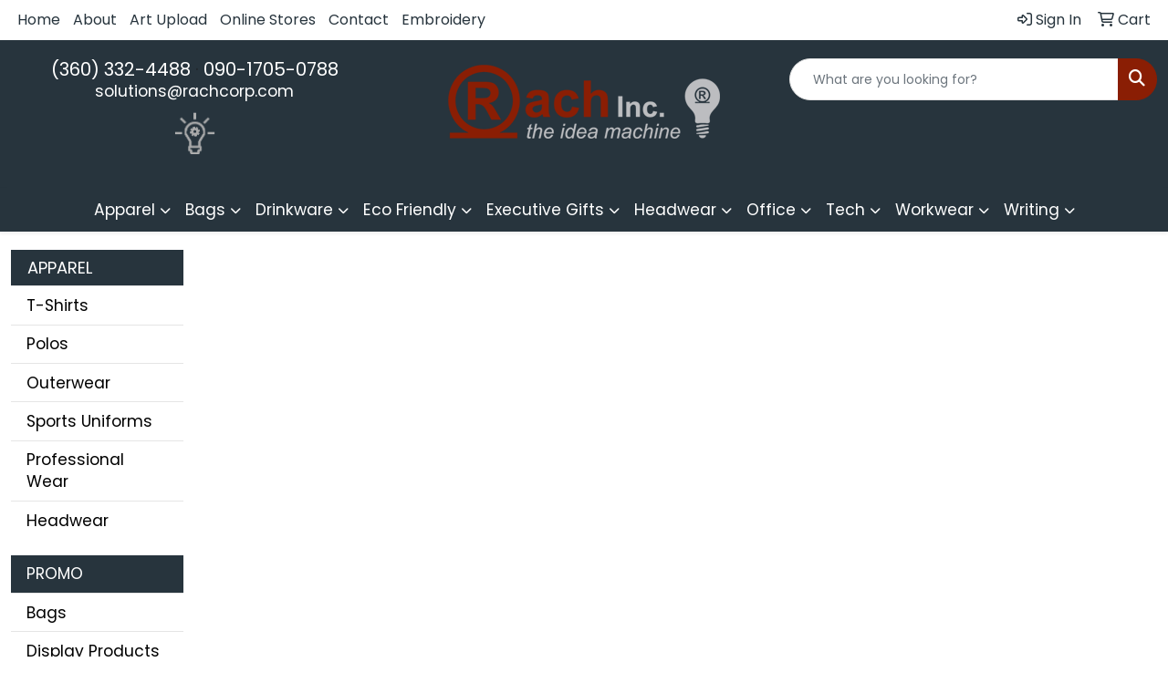

--- FILE ---
content_type: text/plain
request_url: https://www.google-analytics.com/j/collect?v=1&_v=j102&a=1560791941&t=pageview&_s=1&dl=https%3A%2F%2Fwww.rachcorp.com%2Fdrinkware-beer-wine-shot-glasses.htm&ul=en-us%40posix&dt=Rach%20Inc.%20-%20Shot%20Glasses&sr=1280x720&vp=1280x720&_u=IEBAAEABAAAAACAAI~&jid=1451538726&gjid=2125145065&cid=251877511.1768163668&tid=UA-90364140-1&_gid=280412743.1768163668&_r=1&_slc=1&z=108628656
body_size: -450
content:
2,cG-PPY441ZQHQ